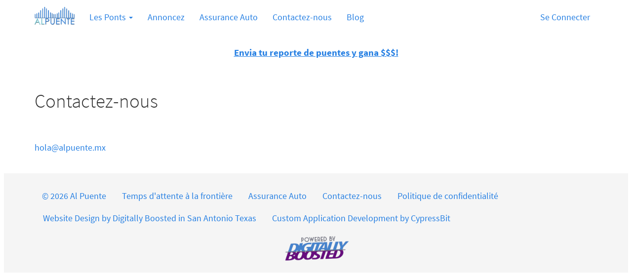

--- FILE ---
content_type: text/plain
request_url: https://www.google-analytics.com/j/collect?v=1&_v=j102&a=191765507&t=pageview&_s=1&dl=https%3A%2F%2Falpuente.mx%2Ffr%2Fcontact%2F&ul=en-us%40posix&dt=Al%20Puente%20%7C%20Cont%C3%A1ctanos&sr=1280x720&vp=1280x720&_u=IEBAAEABAAAAACAAI~&jid=144048396&gjid=1243082131&cid=145707157.1768695046&tid=UA-56915221-1&_gid=45854398.1768695046&_r=1&_slc=1&z=2135610301
body_size: -449
content:
2,cG-FYGF0E8TM8